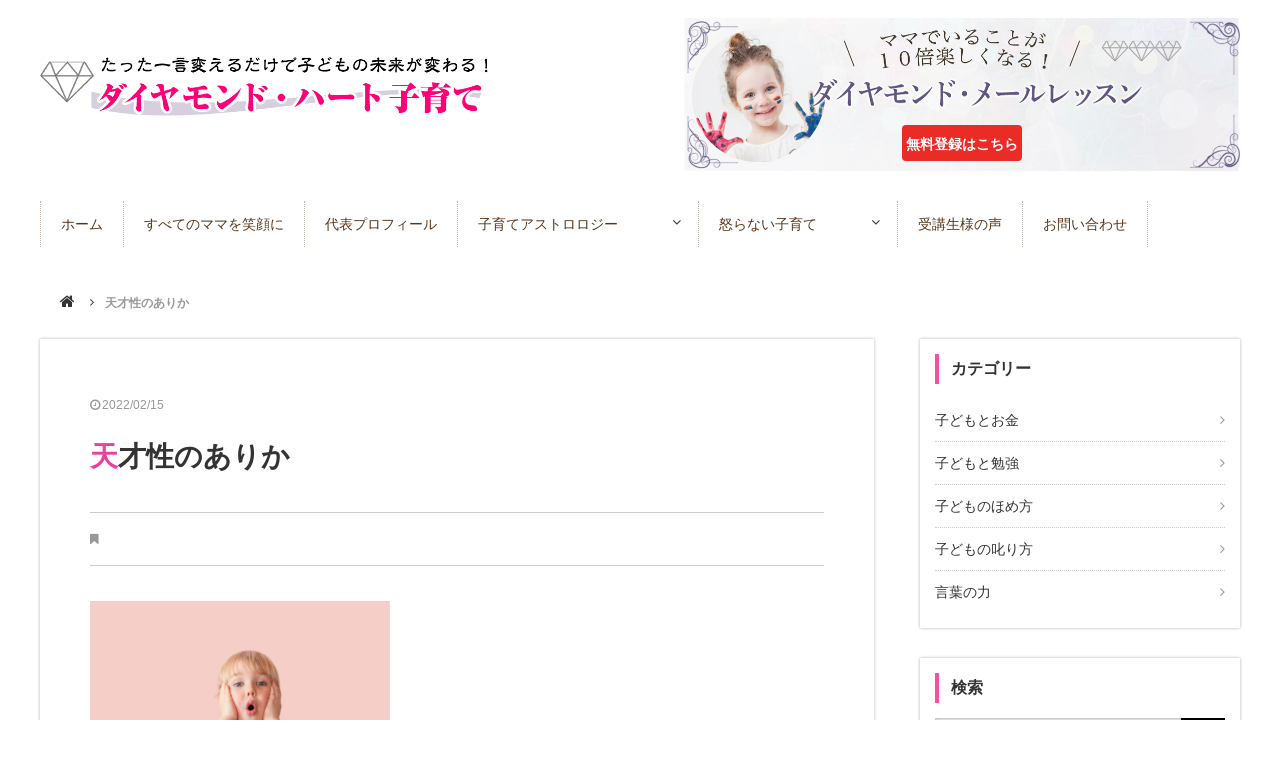

--- FILE ---
content_type: text/html; charset=utf-8
request_url: https://accounts.google.com/o/oauth2/postmessageRelay?parent=https%3A%2F%2Fdiamond-heart.net&jsh=m%3B%2F_%2Fscs%2Fabc-static%2F_%2Fjs%2Fk%3Dgapi.lb.en.W5qDlPExdtA.O%2Fd%3D1%2Frs%3DAHpOoo8JInlRP_yLzwScb00AozrrUS6gJg%2Fm%3D__features__
body_size: 160
content:
<!DOCTYPE html><html><head><title></title><meta http-equiv="content-type" content="text/html; charset=utf-8"><meta http-equiv="X-UA-Compatible" content="IE=edge"><meta name="viewport" content="width=device-width, initial-scale=1, minimum-scale=1, maximum-scale=1, user-scalable=0"><script src='https://ssl.gstatic.com/accounts/o/2580342461-postmessagerelay.js' nonce="qJ8pSVuTCrc4WYRsmVyGbQ"></script></head><body><script type="text/javascript" src="https://apis.google.com/js/rpc:shindig_random.js?onload=init" nonce="qJ8pSVuTCrc4WYRsmVyGbQ"></script></body></html>

--- FILE ---
content_type: text/css
request_url: https://diamond-heart.net/wp-content/themes/kandouco/style.css
body_size: 11395
content:
@charset "UTF-8";
/*
Theme Name:IMPRESSED VOICE Theme
Description:ダイヤモンドハート子育て
Author:FunTre株式会社
Author URI:http://funtre.com/
Version: 2019,06
*/
/****************************************

	reset

*****************************************/
html, body, div, span, object, iframe, h1, h2, h3, h4, h5, h6, p, blockquote, pre, abbr, address, cite, code, del, dfn, em, img, ins, kbd, q, samp, small, strong, sub, sup, var, b, i, dl, dt, dd, ol, ul, li, fieldset, form, label, legend, table, caption, tbody, tfoot, thead, tr, th, td, article, aside, canvas, details, figcaption, figure, footer, header, hgroup, menu, nav, section, summary, time, mark, audio, video {
  margin: 0;
  padding: 0;
  border: 0;
  outline: 0;
  vertical-align: baseline;
  background: transparent; }

img {
  vertical-align: top; }

body {
  line-height: 1; }

article, aside, canvas, details, figcaption, figure, footer, header, hgroup, menu, nav, section, summary {
  display: block; }

ul {
  list-style: none; }

blockquote, q {
  quotes: none; }

blockquote:before, blockquote:after, q:before, q:after {
  content: '';
  content: none; }

a {
  margin: 0;
  padding: 0;
  border: 0;
  font-size: 100%;
  vertical-align: baseline;
  background: transparent;
  -moz-transition: opacity 0.3s linear;
  -webkit-transition: opacity 0.3s linear;
  transition: opacity 0.3s linear; }

ins {
  background-color: #ff9;
  color: #57980f;
  text-decoration: none; }

mark {
  background-color: #ff9;
  color: #57980f;
  font-style: italic;
  font-weight: bold; }

del {
  text-decoration: line-through; }

abbr[title], dfn[title] {
  border-bottom: 1px dotted #57980f;
  cursor: help; }

table {
  border-collapse: collapse;
  border-spacing: 0; }

hr {
  display: block;
  height: 1px;
  border: 0;
  border-top: 1px solid #cccccc;
  margin: 1em 0;
  padding: 0; }

/****************************************

	wordpress

*****************************************/
.aligncenter {
  display: block;
  margin-left: auto;
  margin-right: auto; }

.alignleft {
  float: left;
  margin-right: 25px;
  margin-bottom: 20px; }

.alignright {
  float: right;
  margin-left: 25px;
  margin-bottom: 20px; }

body.wp-autoresize,
.mce-content-body.post-area {
  padding: 10px !important;
  min-width: 100%;
  box-sizing: border-box; }

/****************************************

	clearfix

*****************************************/
.clearfix:before, .clearfix:after {
  display: block;
  visibility: hidden;
  clear: both;
  height: 0 !important;
  content: "";
  font-size: 0; }

.clearfix {
  display: inline-block; }

.clearfix {
  display: block; }

/****************************************

	main Layout

*****************************************/
body {
  color: #333;
  font: 14px/1.6em "游ゴシック", YuGothic, "ヒラギノ角ゴ Pro W3", "Hiragino Kaku Gothic Pro", Verdana, "メイリオ", Meiryo, Osaka, "ＭＳ Ｐゴシック", "MS PGothic", sans-serif;
  background: #fff;
  min-width: 1200px;
  overflow: hidden; }

html {
  overflow-y: scroll; }

#contents {
  width: 1200px;
  margin: 0 auto 50px;
  padding: 0 20px;
  position: relative; }

.home.page #contents {
  width: 100%;
  padding: 0;
  margin-bottom: 0; }

.page-template-page-one-column #contents {
  max-width: 1200px;
  width: 100%;
  padding: 0; }

#main {
  width: 834px;
  float: left; }

.home.page #main {
  width: 100%;
  float: none; }

#main.one-column {
  width: 960px;
  float: none;
  margin: 0 auto; }

#sidebar {
  float: right;
  width: 320px; }

/****************************************

	general&common

*****************************************/
a {
  transition: 0.5s ease-out;
  -o-transition: 0.5s ease-out;
  -moz-transition: 0.5s ease-out;
  -webkit-transition: 0.5s ease-out; }

.clear {
  display: block;
  clear: both; }

.st {
  font-weight: bold; }

.posr {
  position: relative; }

.en {
  font-family: Prata, serif;
  color: #868686; }

.align-c {
  text-align: center; }

.fb-page {
  margin-bottom: 40px; }

/****************************************

	 header

*****************************************/
#header {
  text-align: center;
  background: rgba(255, 255, 255, 0.92);
  position: relative; }

#header a {
  text-decoration: none;
  color: #333; }

#header-inner {
  display: table;
  width: 100%;
  box-sizing: border-box;
  -moz-box-sizing: border-box;
  max-width: 1240px;
  margin: 0 auto 30px;
  padding: 0 20px;
  position: relative; }

#header-logo {
  display: table-cell;
  font-size: 28px;
  font-weight: bold;
  line-height: 1.4em;
  vertical-align: middle;
  text-align: left; }

#header-logo img {
  max-width: 450px; }

#header-bnr img {
  max-width: 100%;
  height: auto; }

#header-bnr {
  display: table-cell;
  text-align: right;
  vertical-align: middle;
  padding: 18px 0; }

#header-bnr a:hover {
  opacity: 0.5; }

/****************************************

	global Navi

*****************************************/
#nav-bg {
  position: relative;
  z-index: 999;
  background: rgba(255, 255, 255, 0.92);
  padding-bottom: 15px;
  transition: 0.5s ease-out;
  -o-transition: 0.5s ease-out;
  -moz-transition: 0.5s ease-out;
  -webkit-transition: 0.5s ease-out; }

#global-navi {
  width: 1200px;
  margin: 0 auto; }

.flexnav li, .flexnav li a {
  background: transparent;
  color: #58361b;
  text-decoration: none; }

.flexnav li {
  width: auto;
  transition: 0.5s ease-out;
  -o-transition: 0.5s ease-out;
  -moz-transition: 0.5s ease-out;
  -webkit-transition: 0.5s ease-out; }

.flexnav li a {
  padding: 17px 20px;
  border-left: 1px dotted #beb5ad; }

.flexnav > li > a {
  padding: 12px 20px; }

.flexnav li:hover,
.flexnav li ul li a:hover {
  background: #ffafc9; }

.flexnav > li:last-child {
  border-right: 1px dotted #beb5ad; }

.flexnav .menu-item-has-children {
  padding-right: 60px; }

.menu-item-has-children .sub-menu {
  display: none; }

.menu-item-has-children .sub-menu li {
  padding-right: 0; }

.flexnav li ul li a {
  background: #ffc4d7;
  border-left: none;
  color: #333; }

.flexnav ul li ul li a {
  background: #ffdae6; }

.flexnav li ul {
  min-width: 200px; }

.flexnav .touch-button .navicon {
  position: relative;
  top: 15px;
  font-size: 14px;
  color: #333; }

.flexnav > li > .touch-button .navicon {
  top: 10px; }

.menu-item-has-children .sub-menu .touch-button .navicon {
  color: #333; }

.flexnav .touch-button {
  height: 56px;
  width: 44px;
  background: none; }

.nav-fix {
  padding-top: 15px;
  width: 100%;
  position: fixed !important;
  top: 0;
  box-shadow: 0 2px 3px rgba(0, 0, 0, 0.2); }

/****************************************

	slider

*****************************************/
#main-visual {
  max-width: 100%;
  margin: 0 auto;
  padding: 95px 0 0;
  text-align: left;
  min-height: 543px;
  background: url(images/slide01.jpg) no-repeat center top;
  background-size: cover; }

#main-visual img {
  max-width: 1200px;
  width: auto !important;
  height: auto;
  display: inline-block; }

#main-visual a {
  display: block; }

.flexslider {
  border: none !important;
  border-radius: 0 !important;
  box-shadow: none !important;
  margin-bottom: 30px !important;
  background: transparent !important; }

.flexslider li {
  overflow: hidden; }

#main-visual .flexslider {
  margin-bottom: 0 !important; }

.flexslider .slides > li {
  background: none !important;
  display: none !important; }

/****************************************

	recommend

*****************************************/
.reccomend h2 {
  text-align: center;
  font-size: 24px;
  margin-bottom: 30px;
  font-weight: normal; }

.reccomend-slider {
  width: 1220px;
  margin: 0 auto; }

.reccomend-slider li {
  float: left;
  /*box-shadow:0 0 2px rgba(0,0,0,1.3)*/
  max-width: 185px;
  -o-transition: 0.5s ease-out;
  -moz-transition: 0.5s ease-out;
  -webkit-transition: 0.5s ease-out; }

.reccomend-slider li {
  margin-left: 18px; }

.reccomend-slider li:first-of-type {
  margin-left: 0; }

.reccomend-slider li a {
  text-decoration: none;
  color: #333; }

.reccomend-slider .slides li:hover {
  opacity: .4; }

.reccomend-slider li img {
  width: 100%;
  height: auto; }

.recom-title {
  padding-top: 10px;
  font-size: 13px; }

.reccomend-slider .flexslider {
  border: none;
  background: transparent;
  box-shadow: none;
  margin-bottom: 40px !important; }

.reccomend-slider .flex-viewport {
  padding: 10px !important; }

.reccomend-slider .flex-direction-nav a {
  top: 44%; }

.reccomend-slider .flexslider:hover .flex-next {
  right: -25px; }

.reccomend-slider .flexslider:hover .flex-prev {
  left: -25px; }

/****************************************

	breadcrumb

*****************************************/
#breadcrumb {
  font-weight: bold;
  overflow: hidden;
  margin-bottom: 20px;
  color: #999;
  font-size: 12px;
  padding-top: 20px; }

#breadcrumb ul {
  width: 1200px;
  margin: 0 auto;
  padding: 5px 20px 0; }

#breadcrumb li {
  float: left;
  padding: 5px 15px;
  position: relative; }

#breadcrumb li:first-child {
  padding-left: 0; }

#breadcrumb li:first-child:after {
  content: none; }

#breadcrumb li:after {
  content: "\f105";
  display: inline-block;
  font-family: FontAwesome;
  font-style: normal;
  font-weight: normal;
  line-height: 1;
  -webkit-font-smoothing: antialiased;
  -moz-osx-font-smoothing: grayscale;
  position: absolute;
  left: 0;
  top: 50%;
  margin-top: -7px;
  color: #333; }

#breadcrumb a {
  color: #333;
  font-weight: normal;
  text-decoration: none; }

#breadcrumb .fa-home {
  color: #333;
  font-size: 16px; }

#breadcrumb a:hover {
  color: #cad5d8; }

/****************************************

	post

*****************************************/
.article-box article, .post-single, .post-page {
  box-shadow: 0 0 3px rgba(0, 0, 0, 0.3); }

.post-single, .post-page {
  margin-bottom: 30px; }

.article-box article {
  width: 402px;
  float: left;
  background-color: #fff; }

.article-box article:nth-child(even) {
  float: right; }

.article-box article {
  margin-top: 30px; }

.article-box article:first-child, .article-box article:nth-child(2) {
  margin-top: 0; }

.post-area {
  background: #fff;
  padding: 50px;
  word-break: normal;
  word-wrap: break-word;
  position: relative;
  font-size: 18px;
  line-height: 1.8em; }

.article-box a {
  text-decoration: none;
  color: #333;
  display: block; }

.post-list {
  word-break: normal;
  word-wrap: break-word;
  padding: 20px; }

.post-list h2 {
  font-size: 20px;
  font-weight: normal;
  line-height: 1.5em;
  min-height: 0;
  margin-bottom: 15px; }

.post-list-ctn {
  height: 116px;
  overflow: hidden;
  margin-bottom: 25px; }

.post-category a {
  text-decoration: none;
  color: #999;
  display: inline; }

.post-category {
  color: #999;
  width: 50%;
  float: right;
  white-space: nowrap;
  overflow: hidden;
  -o-text-overflow: ellipsis;
  text-overflow: ellipsis;
  font-size: 12px;
  text-align: right;
  box-sizing: border-box;
  -moz-box-sizing: border-box; }

.post-category .fa, .post-date .fa {
  margin-right: 2px; }

.post-date {
  color: #999;
  width: 50%;
  box-sizing: border-box;
  -moz-box-sizing: border-box;
  float: left;
  font-size: 12px; }

.excerpt {
  font-size: 13px; }

.post-contents {
  padding-bottom: 50px; }

.post-contents section + section {
  margin-top: 50px; }

.post-box {
  overflow: hidden; }

.post-thumb {
  width: 100%;
  min-height: auto;
  overflow: hidden;
  position: relative; }

.post-thumb:before {
  content: "";
  display: block;
  padding-top: 49%; }

.post-thumb img {
  position: absolute;
  top: 0;
  left: 0;
  right: 0;
  bottom: 0;
  margin: auto;
  width: 100% !important;
  height: auto;
  -webkit-transform: scale(1);
  transform: scale(1);
  -webkit-transition: .3s ease-in-out;
  transition: .3s ease-in-out; }

.post-thumb:hover img {
  -webkit-transform: scale(1.3);
  transform: scale(1.3); }

.post-thumb a {
  position: absolute;
  top: 0;
  left: 0;
  width: 100%;
  height: 100%; }

.post-area h1 {
  font-size: 28px;
  line-height: 1.5em;
  min-height: 0;
  margin-bottom: 1.2em; }

.post-page h1 {
  padding-bottom: 0px;
  margin-bottom: 1em; }

.post-area h1:first-letter {
  color: #e9419d; }

#page-title {
  box-shadow: 0 0 2px rgba(0, 0, 0, 0.3);
  padding: 30px;
  color: #333;
  font-size: 24px;
  line-height: 1.4em;
  font-weight: normal;
  background-color: #fff;
  margin-bottom: 30px; }

.post-area h2 {
  clear: both;
  font-size: 24px;
  margin-bottom: 1.4em;
  line-height: 1.4em;
  background: #ffe7f4;
  padding: 15px; }

.post-area h3 {
  font-size: 22px;
  line-height: 1.4em;
  margin-bottom: 1.2em;
  padding-bottom: 8px;
  border-bottom: 2px solid #e9419c; }

.post-area h4 {
  font-size: 20px;
  line-height: 1.4em;
  margin-bottom: 1.2em;
  color: #e9419c; }

.post-area h5 {
  font-size: 18px;
  line-height: 1.4em;
  margin-bottom: 1.2em; }

.icatch {
  text-align: center;
  margin-bottom: 30px; }

.post-area .post-date {
  margin-bottom: 15px;
  float: none;
  width: 100%; }

.post-area .post-category {
  padding: 10px 0;
  margin-bottom: 35px;
  float: none;
  width: 100%;
  text-align: left;
  border-top: 1px solid #ccc;
  border-bottom: 1px solid #ccc; }

.post-404 {
  padding-bottom: 10px; }

.post-area img {
  max-width: 100%;
  height: auto; }

.home-btn {
  padding: 15px;
  background-color: #ebebeb;
  -webkit-box-shadow: inset 0 0 3px rgba(255, 255, 255, 0.8);
  -moz-box-shadow: inset 0 0 3px rgba(255, 255, 255, 0.8);
  box-shadow: inset 0 0 3px rgba(255, 255, 255, 0.8);
  border: solid 1px #b3b3b3;
  background-image: -webkit-linear-gradient(bottom, #ebebeb, #f5f5f5);
  background-image: -moz-linear-gradient(bottom, #ebebeb, #f5f5f5);
  background-image: -o-linear-gradient(bottom, #ebebeb, #f5f5f5);
  background-image: linear-gradient(to top, #ebebeb, #f5f5f5);
  display: block;
  text-align: center;
  margin: 1em auto 0;
  width: 50%;
  box-sizing: border-box;
  -moz-box-sizing: border-box;
  text-decoration: none; }

.youtube-container {
  width: 640px;
  margin: 0 auto; }

.video-container {
  position: relative;
  padding-bottom: 56.25%;
  padding-top: 30px;
  height: 0; }

.video-container iframe, .video-container object, .video-container embed {
  position: absolute;
  top: 0;
  left: 0;
  width: 100%;
  height: 100%; }

.acf-map {
  width: 100%;
  height: 400px;
  border: #ccc solid 1px;
  margin: 20px 0; }

/* fixes potential theme css conflict */
.acf-map img {
  max-width: inherit !important; }

.toparticle article {
  margin-top: 30px; }

/****************************************

	top

*****************************************/
.idx section {
  padding: 120px 0;
  font-size: 18px;
  line-height: 1.8em;
  background: #fff; }

.idx section .inner {
  width: 1200px;
  margin: 0 auto;
  padding: 0 20px; }

.idx section p + p {
  margin-top: 1.5em; }

.idx section h2 {
  font-size: 43px;
  margin-bottom: 50px;
  font-weight: normal;
  font-feature-settings: "palt";
  line-height: 1.4em;
  text-align: center;
  font-family: "Sawarabi Mincho";
  color: #58361b; }

.idx section h2 .sub {
  font-size: 25px;
  display: block;
  line-height: 1.2em; }

.idx section h2 .en {
  font-family: 'Prata', serif;
  display: block;
  font-size: 14px;
  margin-top: -20px; }

.idx section h3 {
  font-kerning: auto;
  -webkit-font-smoothing: antialiased;
  font-family: "ヒラギノ明朝 Pro W3","Hiragino Mincho Pro","ＭＳ Ｐ明朝","MS PMincho",serif; }

#c01 {
  background: url(images/c01-bg.png) no-repeat center top;
  color: #47392c;
  text-align: center;
  background-size: cover; }

#c01 h2 {
  color: #47392c; }

#c01 .c01-box {
  border: 3px solid #ffa5ca;
  padding: 30px;
  text-align: left;
  margin-top: 70px; }

.col3 {
  overflow: hidden; }

.col3 li {
  width: 30%;
  float: left;
  text-align: center; }

.col3 li a {
  color: #333333;
  text-decoration: none; }

.col3 li a:hover {
  opacity: 0.5; }

.col3 li img {
  max-width: 80%;
  height: auto; }

.col3 li + li {
  margin-left: 5%; }

.col3 h3 {
  font-size: 20px;
  margin-top: 25px; }

.col3 h3 .en {
  font-size: 15px;
  display: block;
  font-weight: 400; }

.midstream {
  height: 478px; }

.midstream.pt01 {
  background: url(images/midstream_bg01.jpg) no-repeat center top;
  background-size: cover; }

.midstream.pt02 {
  background: url(images/midstream_bg02.jpg) no-repeat center top;
  background-size: cover; }

#c03 {
  background: url(images/c03_bg.jpg) no-repeat center top;
  background-size: cover;
  text-align: center; }

#c04 {
  background: url(images/c04_bg.jpg) no-repeat center top;
  background-size: cover;
  text-align: center; }

.top-sec-img {
  position: relative; }

.top-sec-img img {
  box-shadow: 0px 0px 51px 0px rgba(9, 2, 4, 0.3);
  max-width: 642px; }

.top-sec-img a:hover {
  opacity: 0.5; }

#c03 h2,
#c04 h2 {
  margin-bottom: 60px;
  text-shadow: 0px 0px 10px #fff; }

/*#c04,
#c05 {
  display: none !important; }*/

#top-ftr {
  background: #fafaf5;
  padding: 80px 20px; }

#top-ftr .article-mailkouza {
  margin-bottom: 0; }

@media screen and (max-width: 800px) {
  #main .font-min span {
    font-size: 28px !important; } }
@media screen and (max-width: 425px) {
  #main .font-min span {
    font-size: 25px !important; } }
@media screen and (max-width: 320px) {
  #main .font-min span {
    font-size: 20px !important; } }

/*****************************************

	カスタムページ

*****************************************/
.page-ttl {
  margin-bottom: 30px !important; }

.ctmp-list-thumb {
  width: 300px;
  float: left;
  margin-right: 30px; }

.ctmp-list + .ctmp-list {
  margin-top: 40px; }

.ctmp-list-txt {
  overflow: hidden; }

.ctmp-list-btn a {
  display: inline-block;
  background-image: -moz-linear-gradient(-22deg, #d256b3 0%, #ff5191 100%);
  background-image: -webkit-linear-gradient(-22deg, #d256b3 0%, #ff5191 100%);
  background-image: -ms-linear-gradient(-22deg, #d256b3 0%, #ff5191 100%);
  color: #fff;
  text-decoration: none;
  padding: 5px 70px;
  border-radius: 4px;
  font-size: 14px;
  margin-top: 30px; }

.ctmp-list-btn a:hover {
  opacity: 0.5; }

.ctmp-list-btn i {
  margin-right: 10px; }

.intro-ttl-area {
  display: table;
  width: 100%;
  background: #f6f6f6;
  margin-bottom: 40px; }

.intro-thumb,
.intro-ttl-area h1 {
  display: table-cell; }

.intro-thum {
  width: 300px; }

.intro-ttl-area h1 {
  font-size: 34px;
  vertical-align: middle;
  text-align: center;
  line-height: 1em; }

.intro-ttl-area h1 .en {
  display: block;
  font-size: 14px;
  font-weight: normal;
  color: #333; }

.intro-ttl-area h1:first-letter,
.intro-ttl-area h1 .en:first-letter {
  color: #e9419d; }

.intro-thumb {
  width: 300px; }

.intro-btns {
  overflow: hidden;
  margin-top: 20px; }

.intro-btns li {
  width: 32%;
  float: left;
  text-align: center;
  margin-top: 15px; }

.intro-btns li + li {
  margin-left: 2%; }

.intro-btns li:nth-of-type(4n) {
  margin-left: 0; }

.intro-btns a {
  display: block;
  color: #fff;
  text-decoration: none;
  padding: 10px;
  border-radius: 4px; }

.intro-btns a:hover {
  opacity: 0.5; }

.intro-btns i {
  margin-right: 10px; }

.fb a {
  background: #4267b2; }

.blg a {
  background: #f99b21; }

.exp a {
  background: #80b316; }

.afn a {
  background: #e9419d;
  font-size: 14px;
  letter-spacing: -1px; }

.kouza.post-area h2 {
  background: none;
  font-size: 26px;
  padding: 0;
  margin-bottom: 15px; }

.kouza.post-area h2:first-letter {
  color: #e9419d; }

.kouza .ctmp-list {
  margin-top: 30px;
  padding-top: 30px;
  border-top: 1px solid #ccc; }

.kouza .ctmp-list:first-of-type {
  margin-top: 0;
  padding-top: 0;
  border-top: none; }

.ctmp-list-date {
  margin-bottom: 5px; }

.ctm-list-name {
  border-bottom: 1px dotted #ccc;
  margin-bottom: 15px;
  padding-bottom: 15px; }

.acf-map {
  width: 100%;
  height: 400px;
  margin: 20px 0 25px; }

.acf-map img {
  max-width: inherit !important; }

.cource-list + .cource-list {
  margin-top: 15px;
  padding-top: 15px;
  border-top: 1px dotted #ccc; }

.ctm-3col,
.ctm-4col {
  overflow: hidden; }

.ctm-3col + .ctm-3col,
.ctm-4col + .ctm-4col {
  margin-top: 50px; }

.ctm-3col a,
.ctm-4col a {
  text-decoration: none;
  color: #333333; }

.ctm-3col a:hover,
.ctm-4col a:hover {
  opacity: 0.5; }

.ctm-3col-list {
  width: -webkit-calc((230/734)*100%);
  width: calc((230/734)*100%);
  float: left;
  margin-right: -webkit-calc((22/734)*100%);
  margin-right: calc((22/734)*100%);
  margin-top: 30px;
  text-align: center; }

.ctm-4col-list {
  width: -webkit-calc((230/734)*100%);
  width: calc((167/734)*100%);
  float: left;
  margin-right: -webkit-calc((22/734)*100%);
  margin-right: calc((22/734)*100%);
  margin-top: 30px;
  text-align: center; }

.ctm-3col-list:nth-of-type(3n),
.ctm-4col-list:nth-of-type(4n) {
  margin-right: 0; }

.ctm-3col-list:nth-of-type(1),
.ctm-3col-list:nth-of-type(2),
.ctm-3col-list:nth-of-type(3),
.ctm-4col-list:nth-of-type(1),
.ctm-4col-list:nth-of-type(2),
.ctm-4col-list:nth-of-type(3),
.ctm-4col-list:nth-of-type(4) {
  margin-top: 0; }

.movie-thumb,
.prof-thumb {
  margin-bottom: 10px; }

.movie-thumb img,
.prof-thumb img {
  max-width: 100%;
  height: auto; }

.ctm-name {
  background: #e9419d;
  display: inline;
  padding: 1px 8px 5px;
  line-height: 1em; }

.ctm-name a {
  color: #fff;
  font-size: 13px;
  text-decoration: none; }

.ctm-3col-list h3,
.ctm-4col-list h3 {
  border: none;
  padding: 0;
  font-size: 20px;
  margin-top: 5px;
  margin-bottom: 0; }

/****************************************

	mail-temp & lp-temp

*****************************************/
.sec + .sec {
  margin-top: 60px; }

.ttl-img {
  margin-bottom: 30px; }

.temp-img {
  text-align: center;
  margin-bottom: 20px; }

.sub-box {
  margin-top: 50px;
  overflow: hidden; }

.lp .c03 .temp-img {
  float: right;
  margin-left: 20px;
  margin-bottom: 20px; }

.lp .c06 li {
  color: #FF0000;
  font-size: 22px;
  line-height: 1.4em; }

.lp .c06 li + li {
  margin-top: 10px; }

.lp .c06 .fullhouse {
  color: #333;
  text-decoration: line-through;
  font-size: 18px; }

.lp .c06 .caution {
  font-size: 18px; }

.lp .c06 li span {
  margin-right: 10px; }

.lp .c06 li .time-start {
  margin-right: 0; }

.ls-item {
  margin: 30px 0;
  font-weight: bold; }

.ls-item li + li {
  margin-top: 10px;
  padding-top: 10px;
  border-top: 1px dotted #ccc; }

.sec .entry_under {
  margin-top: 30px; }

/****************************************

	prev&next

*****************************************/
.prevnext {
  background: #fff;
  overflow: hidden;
  border-bottom: 1px solid #ccc;
  margin: 0;
  position: relative;
  font-size: 13px; }

.prevnext:after {
  content: "";
  position: absolute;
  top: 0;
  bottom: 0;
  left: 50%;
  border-right: 1px solid #ccc; }

.prevnext a {
  display: block;
  text-decoration: none;
  padding: 30px;
  color: #333;
  -moz-transition: background-color 0.3s linear;
  -webkit-transition: background-color 0.3s linear;
  transition: background-color 0.3s linear; }

.previous a {
  padding-left: 0; }

.next a {
  padding-right: 0; }

.prevnext a:hover {
  background: #f8f8f8; }

.prevnext .fa {
  color: #000; }

.previous .fa {
  padding-left: 1px; }

.next .fa {
  padding-right: 1px; }

.previous,
.prev-none,
.next,
.next-none {
  width: 50%;
  float: left; }

.prev-none a,
.next-none a {
  min-height: 142px;
  line-height: 142px;
  text-align: center; }

.toprev,
.tonext {
  margin-bottom: 10px;
  position: relative; }

.toprev:before {
  content: "";
  position: absolute;
  border-top: 1px dotted #333;
  top: 50%;
  left: 100px;
  right: 0; }

.tonext:before {
  content: "";
  position: absolute;
  border-top: 1px dotted #333;
  top: 50%;
  right: 100px;
  left: 0; }

.tonext {
  text-align: right; }

.prevnext-box {
  display: table;
  width: 100%; }

.prevnext-thumb,
.prevnext-title {
  display: table-cell;
  vertical-align: top;
  text-align: left;
  overflow: hidden; }

.prevnext-thumb {
  width: 150px; }

.prevnext-thumb img {
  width: 100%;
  height: auto; }

.prevnext-title {
  padding-left: 10px;
  line-height: 1.6em; }

/****************************************

	relation

*****************************************/
.relation-box {
  margin-bottom: -50px;
  background: #fff;
  overflow: hidden; }

.relation-box h2 {
  color: #333;
  font-size: 24px;
  margin-top: 40px;
  margin-bottom: 15px;
  padding: 0;
  background: none; }

.thumb-area {
  overflow: hidden;
  position: relative;
  line-height: 1.2em; }

.thumb-area:after {
  content: "";
  position: absolute;
  top: 0;
  bottom: 0;
  left: 50%;
  border-right: 1px solid #ccc; }

.thumb-box {
  display: table;
  width: 50%;
  box-sizing: border-box;
  -moz-box-sizing: border-box;
  float: left;
  border-top: 1px solid #ccc;
  font-size: 13px; }

.thumb-box a {
  display: block;
  padding: 30px;
  text-decoration: none;
  color: #333;
  -moz-transition: background-color 0.3s linear;
  -webkit-transition: background-color 0.3s linear;
  transition: background-color 0.3s linear; }

.thumb-box a:hover {
  background: #f8f8f8; }

.thumb-box:nth-child(odd) a {
  padding-left: 0; }

.thumb-box:nth-child(even) a {
  padding-right: 0; }

.thumb-ph, .thumb-title {
  display: table-cell;
  vertical-align: top;
  text-align: left;
  overflow: hidden; }

.thumb-ph {
  width: 150px; }

.thumb-ph-in {
  width: 150px;
  height: 100px;
  overflow: hidden; }

.thumb-ph img {
  width: 100%;
  height: auto; }

.thumb-title {
  padding-left: 10px; }

/****************************************

	social

*****************************************/
#social {
  text-align: center;
  background: #eee;
  padding: 20px 0;
  margin: 0 -50px; }

#social li {
  margin: 0 5px 0 0;
  padding: 0;
  display: inline-block;
  vertical-align: top; }

/****************************************

	検索

*****************************************/
#searchform {
  position: relative; }

#s {
  width: 246px;
  height: 44px;
  line-height: 20px;
  padding: 10px;
  vertical-align: bottom;
  border: 1px solid #ccc;
  box-shadow: inset 1px 4px 9px -6px rgba(0, 0, 0, 0.5);
  outline: none;
  box-sizing: border-box;
  -moz-box-sizing: border-box;
  color: #999;
  background: #fff;
  -webkit-appearance: none;
  border-radius: 0;
  color: #999; }

#s:focus {
  color: #333; }

#searchsubmit {
  position: absolute;
  width: 44px;
  height: 44px;
  text-indent: -9999px;
  overflow: hidden;
  vertical-align: bottom;
  border: none;
  color: #fff;
  cursor: pointer;
  -moz-transition: 0.3s linear;
  -webkit-transition: 0.3s linear;
  transition: 0.3s linear;
  z-index: 3;
  background: rgba(255, 255, 255, 0); }

#searchsubmit:hover {
  background: rgba(255, 255, 255, 0.5); }

#searchform .fa-search {
  display: block;
  width: 44px;
  height: 44px;
  position: absolute;
  color: #fff;
  background: #000;
  font-size: 18px;
  text-align: center;
  top: 0;
  right: 0;
  z-index: 2;
  line-height: 44px; }

/****************************************

	sidebar-widget

*****************************************/
#sidebar .widget {
  background: #fff;
  padding: 15px;
  box-shadow: 0 0 3px rgba(0, 0, 0, 0.3);
  margin-bottom: 30px;
  word-break: normal;
  word-wrap: break-word; }

#sidebar .widgettitle {
  margin-bottom: 15px;
  text-align: left;
  color: #333;
  font-size: 16px;
  border-left: 4px solid #f75297;
  padding: .25em 0 .25em .75em; }

#sidebar .widget img {
  max-width: 100%;
  height: auto;
  text-align: center; }

#sidebar .widget_sp_image {
  border: none;
  box-shadow: none;
  padding: 0; }

#sidebar .widget_sp_image .widgettitle {
  margin: 0 0 15px; }

#sidebar .widget_sp_image {
  text-align: center; }

#sidebar li {
  position: relative; }

#sidebar li a:after {
  content: "\f105";
  position: absolute;
  top: 50%;
  right: 0;
  margin-top: -7px;
  display: inline-block;
  font-family: FontAwesome;
  font-style: normal;
  font-weight: normal;
  line-height: 1;
  -webkit-font-smoothing: antialiased;
  -moz-osx-font-smoothing: grayscale;
  color: #999; }

#sidebar li + li {
  border-top: 1px dotted #ccc; }

#sidebar li ul > li:first-child {
  border-top: 1px dotted #ccc; }

#sidebar li a {
  position: relative;
  padding: 10px 20px 10px 0;
  display: block;
  text-decoration: none;
  color: #333; }

#sidebar li a:hover {
  opacity: 0.5; }

#sidebar .widget_categories .children li {
  padding-left: 0.8em; }

#sidebar .widget_categories .children li a:before {
  content: "\2517";
  color: #999;
  font-size: 90%;
  margin-right: 5px; }

#sidebar .widget_newpostcatch a {
  padding: 0; }

#sidebar .widget_newpostcatch a:after {
  content: none; }

#sidebar .widget_newpostcatch li {
  padding: 10px 20px 10px 0; }

/* 最近の投稿 */
.recently-box li {
  overflow: hidden; }

.recently-box a {
  display: block;
  overflow: hidden; }

.recently-title {
  overflow: hidden; }

.recently-ph {
  width: 100px;
  margin-right: 10px;
  float: left; }

.recently-ph img {
  width: 100%;
  height: auto; }

/****************************************

	mail

*****************************************/
/*common*/
button,
input[type="text"],
input[type="email"],
input[type="url"],
select,
textarea {
  border: 1px solid #ccc;
  padding: 15px;
  -webkit-appearance: none;
  -moz-appearance: none; }

textarea {
  width: 90%; }

select {
  font-size: 18px; }

input[type="text"],
input[type="email"],
input[type="url"] {
  width: 60%; }

button,
input[type="submit"],
input[type="button"],
input[type="reset"] {
  cursor: pointer;
  -webkit-appearance: none;
  -moz-appearance: none; }

input[type="submit"]:hover {
  background: #d06646; }

.ctm-btn {
  width: 60%;
  margin: 30px auto;
  display: block;
  text-align: center; }

.ctm-btn a,
.wpcf7-submit {
  padding: 20px;
  display: block;
  border-radius: 4px;
  text-decoration: none;
  font-size: 20px; }

.wpcf7 input {
  margin-bottom: 20px; }

.wpcf7-submit {
  background: #c90000;
  color: #fff;
  width: 30%;
  margin: 30px auto;
  border: none; }

.ctm-btn a:hover {
  opacity: 0.5; }

.touroku-form input {
  vertical-align: middle;
  background-color: transparent;
  border: none;
  border-radius: 2px;
  box-shadow: inset 1px 4px 9px -6px rgba(0, 0, 0, 0.5);
  background: #fff; }

.touroku-form .AGENTMAIL__submit {
  -webkit-appearance: none;
  -moz-appearance: none;
  background-color: #fd7a2a;
  background-image: -webkit-linear-gradient(bottom, #ff5400, #ff9961);
  background-image: -moz-linear-gradient(bottom, #ff5400, #ff9961);
  background-image: -o-linear-gradient(bottom, #ff5400, #ff9961);
  background-image: linear-gradient(to top, #ff5400, #ff9961);
  font-weight: bold;
  cursor: pointer;
  color: #fff;
  border-radius: 4px;
  box-shadow: none;
  padding: 0; }

.mail-title a {
  color: #333;
  text-decoration: none;
  background-size: 100%; }

/*article-mailkouza*/
.idx_mail .article-mailkouza {
  display: none; }

.article-mailkouza {
  max-width: 734px;
  box-sizing: border-box;
  -moz-box-sizing: border-box;
  background: #ccc;
  margin: 0 auto 30px;
  text-align: center;
  background: url(images/mail_bg.jpg) no-repeat top right;
  background-size: 100%;
  /*background:#f8f7c0;*/ }

.article-mailkouza .mail-title img {
  width: 100%;
  height: auto; }

.article-mailkouza input {
  height: 20px; }

.article-mailkouza .touroku-form {
  width: 90%;
  padding: 20px 0;
  margin: 0 auto; }

.article-mailkouza .inputmail {
  width: 72%;
  padding: 5px;
  margin-top: 3px; }

.article-mailkouza .inputname {
  width: 35%;
  padding: 5px; }

.article-mailkouza .AGENTMAIL__submit {
  width: 20%;
  height: 30px; }

/*side-mailkouza*/
.side-mailkouza {
  background: url(images/mail_m_bg.jpg) no-repeat left top;
  width: 290px;
  height: 357px;
  margin: 0 auto; }

.side-mailkouza a {
  display: block;
  width: 100%;
  height: 187px;
  text-indent: 100%;
  white-space: nowrap;
  overflow: hidden; }

.side-mailkouza .mail-title {
  text-align: center; }

.side-mailkouza .touroku-form {
  padding: 0 20px 25px; }

.side-mailkouza .touroku-form input {
  height: 40px; }

.side-mailkouza .inputmail, .side-mailkouza .inputname {
  width: 100%;
  padding: 5px;
  box-sizing: border-box;
  -moz-box-sizing: border-box;
  margin-bottom: 15px; }

.side-mailkouza .AGENTMAIL__submit {
  width: 100%;
  height: 40px;
  font-size: 14px; }

/****************************************

	カレンダー

*****************************************/
#wp-calendar {
  border-collapse: collapse;
  border-top-width: 1px;
  border-right-width: 1px;
  border-top-style: solid;
  border-right-style: solid;
  border-top-color: #ccc;
  border-right-color: #ccc;
  width: 100%; }

#wp-calendar thead tr th {
  border-bottom-width: 1px;
  border-left-width: 1px;
  border-bottom-style: solid;
  border-left-style: solid;
  border-bottom-color: #ccc;
  border-left-color: #ccc; }

#wp-calendar td {
  text-align: center;
  padding: 5px;
  border-bottom-width: 1px;
  border-left-width: 1px;
  border-bottom-style: solid;
  border-left-style: solid;
  border-bottom-color: #ccc;
  border-left-color: #ccc; }

#wp-calendar caption {
  font-weight: bold;
  text-align: left; }

#wp-calendar tbody tr #today {
  background-color: #CCC; }

#wp-calendar a {
  color: #eb5836; }

/****************************************

	 pagenation

*****************************************/
.pagination {
  font-size: 14px;
  line-height: 40px;
  margin: 30px 0 0; }

.pagination span, .pagination a {
  display: block;
  float: left;
  width: 40px;
  height: 40px;
  text-align: center;
  text-decoration: none;
  color: #333;
  box-shadow: 0 0 3px rgba(0, 0, 0, 0.3);
  background: #fff; }

.pagination a:hover {
  color: #fff;
  background: #000; }

.pagination .current {
  background: #000;
  width: 40px;
  height: 40px;
  text-align: center;
  color: #fff; }

.page-btn + .page-btn {
  margin-left: 6px; }

/****************************************

	 footer

*****************************************/
#footer {
  clear: both;
  overflow: hidden;
  background: #fff;
  position: relative; }

#copy {
  font-size: 14px;
  line-height: 1.2em;
  text-align: center;
  padding: 20px;
  color: #58361b; }

#footer-navi {
  position: relative;
  border-top: 1px solid #f2e9e2;
  border-bottom: 1px solid #f2e9e2; }

#footer-navi ul {
  width: 1200px;
  margin: 0 auto;
  overflow: hidden;
  padding: 20px 0; }

#footer-navi li {
  float: left;
  position: relative;
  margin-left: 10px; }

#footer-navi a {
  display: block;
  text-decoration: none;
  color: #58361b;
  padding-left: 18px; }

#footer-navi a:hover {
  opacity: 0.5; }

#pup {
  display: block;
  width: 44px;
  height: 44px;
  text-decoration: none;
  position: fixed;
  right: 10px;
  bottom: 6px;
  color: #fff;
  font-size: 30px;
  text-align: center;
  line-height: 40px;
  background: #f55298;
  z-index: 999;
  border-radius: 2px;
  cursor: pointer; }

/****************************************

	プラグインカレンダー

*****************************************/
.mc-main .my-calendar-header, .mc-main .mc_bottomnav,
.mc-main .mc-datem,
.event-title {
  background: #ffe7f4 !important; }
/*
.mc-main th,
#c05 .mc-main table .current-day .mc-date,
.mc-main caption,
.mc-main .has-events .mc-date {
  background: #ea429d !important; }
*/
.mc-main caption {
  caption-side: top !important;
  text-align: center !important;
  color: #fff !important;
}

.my-calendar-month {
  background: #ea429d !important;
  text-align: center !important;
  font-family: "游ゴシック", YuGothic, "ヒラギノ角ゴ Pro W3", "Hiragino Kaku Gothic Pro", Verdana, "メイリオ", Meiryo, Osaka, "ＭＳ Ｐゴシック", "MS PGothic", sans-serif !important; }

.header-mailkouza {
  position: relative;
  margin-top: 18px;
  width: 557px;
  float: right;
  background: url(images/header_mail.jpg) no-repeat center top;
  background-size: 100% 100%; }
  .header-mailkouza a {
    text-decoration: none;
    color: #471804;
    display: block;
    width: 100%;
    height: 97px;
    white-space: nowrap;
    overflow: hidden; }
  .header-mailkouza input {
    padding: 8px 10px;
    border: 1px solid #ccc; }
  .header-mailkouza .touroku-form {
    margin-left: 0px; }
  .header-mailkouza .inputname {
    width: 170px; }
  .header-mailkouza .inputmail {
    width: 65%;
    margin-top: 3px; }
  .header-mailkouza .submit-btn {
    margin-left: 5px;
    padding: 8px 0 !important;
    width: 120px !important;
    border: none;
    -webkit-appearance: none;
    -moz-appearance: none;
    background: #e92c25;
    font-weight: bold;
    cursor: pointer;
    color: #fff;
    border-radius: 4px;
    box-shadow: none;
    padding: 0;
    margin: 10px auto !important;
    height: 20px !important; }

.submit-btn {
  margin-left: 5px;
  width: 90px;
  border: none;
  -webkit-appearance: none;
  -moz-appearance: none;
  background: #e92c25 !important;
  font-weight: bold !important;
  cursor: pointer;
  color: #fff !important;
  border-radius: 4px;
  box-shadow: none !important;
  padding: 0 !important;
  height: 30px !important;
  margin: 10px auto 0 !important; }

/****************************************

	タブレット

*****************************************/
@media screen and (max-width: 800px) {
  /****************************************
  
  	 main Layout(max800)
  
  *****************************************/
  body {
    min-width: 100%; }

  #contents {
    width: 100%;
    padding: 0 10px;
    box-sizing: border-box;
    -moz-box-sizing: border-box;
    margin-bottom: 30px; }

  .home.page #contents {
    margin-bottom: 0; }

  .page-template-page-one-column #contents {
    max-width: auto;
    padding: 0 10px; }

  #main {
    width: 100%;
    float: none;
    margin-bottom: 30px; }

  .home.page #main {
    margin-bottom: 0; }

  #main.one-column {
    width: 100%; }

  #sidebar {
    width: 100%;
    float: none; }

  /****************************************
  
  	 header(max800)
  
  *****************************************/
  #header {
    padding: 0;
    height: auto; }

  #header-inner {
    padding: 0;
    width: 100%;
    box-sizing: border-box;
    -moz-box-sizing: border-box;
    display: block; }

  #header-logo {
    display: block;
    width: 70%;
    margin: 0 auto;
    float: none;
    text-align: center;
    padding: 20px 20px 0;
    text-align: center; }

  #header-logo img {
    width: 100%; }

  #header-bnr {
    display: block;
    text-align: center;
    padding: 20px 20px 30px; }

  /****************************************
  
  	 global Navi(max800)
  
  *****************************************/
  #global-navi {
    width: 100%; }

  #nav-bg {
    margin-bottom: 0;
    padding: 0;
    box-shadow: none;
    border-top: 1px solid #ccc;
    border-bottom: 1px solid #ccc; }

  .flexnav li a {
    border-left: none; }

  .flexnav > li > a {
    padding: 17px 20px; }

  .flexnav li a {
    background: #fff;
    border-top: 1px solid rgba(0, 0, 0, 0.15);
    border-bottom: none; }

  .flexnav li ul li a {
    background: #fff; }

  .flexnav li ul li ul li a {
    background: #fff; }

  .flexnav li ul {
    min-width: 0; }

  .menu-button {
    background: transparent;
    text-align: center;
    color: #333;
    font-weight: bold;
    padding: 17px;
    border-bottom: none; }

  .menu-button .touch-button {
    height: 56px; }

  .flexnav .touch-button {
    height: 57px; }

  .flexnav .touch-button .navicon {
    color: #333; }

  .menu-button .touch-button .navicon {
    color: #333;
    top: 1em; }

  .flexnav > li > .touch-button .navicon {
    top: 15px; }

  .flexnav .menu-item-has-children {
    padding-right: 0; }

  /****************************************
  
  	slider(max800)
  
  *****************************************/
  #main-visual {
    padding: 0;
    min-height: initial; }

  #main-visual + .idx_mail {
    margin-top: 30px; }

  .flexslider {
    margin-bottom: 30px !important; }

  #main-visual {
    padding: 20% 0; }

  #main-visual .slides img {
    width: 60% !important; }

  /****************************************
  
  	recommend(max800)
  
  *****************************************/
  .reccomend {
    width: 100%; }

  .reccomend h2 {
    margin-bottom: 0; }

  .reccomend-slider {
    width: 100% !important;
    box-sizing: border-box !important;
    padding: 10px 10px 0; }

  .reccomend-slider .flexslider {
    margin-top: 10px;
    margin-bottom: 10px; }

  .reccomend-slider .flexslider:hover .flex-next {
    right: 0px; }

  .reccomend-slider .flexslider:hover .flex-prev {
    left: 0px; }

  /****************************************
  
  	breadcrumb(max800)
  
  *****************************************/
  #breadcrumb {
    margin-top: 0; }

  #breadcrumb ul {
    width: 100%;
    box-sizing: border-box;
    -moz-box-sizing: border-box;
    overflow: hidden; }

  /****************************************
  
  	post(max800)
  
  *****************************************/
  .article-box article {
    width: 49%; }

  .post-area {
    padding: 30px; }

  .intro-btns {
    margin-top: 30px; }

  .intro-btns li {
    width: 100%;
    float: none;
    text-align: center; }

  .intro-btns li + li {
    margin-left: 0;
    margin-top: 15px; }

  .intro-btns a:hover {
    opacity: 1; }

  /****************************************
  
  	top(max800)
  
  *****************************************/
  .idx section {
    padding: 100px 0; }

  .idx section .inner {
    width: 100%;
    box-sizing: border-box;
    -moz-box-sizing: border-box;
    padding: 0 20px; }

  .idx section p + p {
    margin-top: 1.5em; }

  .idx section h2 {
    font-size: 35px; }

  .top-sec-img img {
    max-width: 100%;
    height: auto; }

  .midstream {
    height: 300px; }

  /****************************************
  
  	カスタムページ(max800)
  
  *****************************************/
  .ctmp-list-thumb {
    width: 30%;
    margin-right: 5%; }

  /****************************************
  
  	relation(max800)
  
  *****************************************/
  .relation-box {
    margin-bottom: -30px; }

  /****************************************
  
  	social(max800)
  
  *****************************************/
  #social {
    margin: 0 -30px; }

  /****************************************
  
  	検索(max800)
  
  *****************************************/
  #s {
    width: 82%;
    height: 44px;
    line-height: 20px; }

  #s:focus {
    color: #333; }

  #searchsubmit {
    width: 18%;
    height: 44px;
    border-radius: 0; }

  #searchform .fa-search {
    width: 18%;
    height: 44px; }

  /****************************************
  
  	sidebar-widget(max800)
  
  *****************************************/
  #sidebar .widget {
    padding: 30px; }

  #sidebar .widget_sp_image {
    padding: 0 30px; }

  #sidebar .widgettitle {
    margin: 0 0 30px; }

  #sidebar li a {
    padding: 15px 20px 15px 10px; }

  .widget > ul {
    margin: -15px 0; }

  #sidebar img {
    max-width: 100%;
    height: auto;
    text-align: center; }

  /****************************************
  
  	mail(max800)
  
  *****************************************/
  .header-mail-btn {
    display: block;
    text-align: center;
    border-radius: 4px;
    background: #c90000;
    color: #fff;
    line-height: 44px;
    font-size: 16px;
    position: relative;
    width: 100%;
    cursor: pointer; }

  .header-mailkouza {
    display: none; }

  .header-mailkouza {
    width: 290px;
    padding: 0;
    margin: 20px auto 0;
    box-sizing: border-box;
    -moz-box-sizing: border-box;
    float: none; }

  .header-mailkouza .mail-title {
    padding: 20px;
    font-size: 16px;
    margin-bottom: 0;
    line-height: 1.6em; }

  .header-mailkouza .touroku-form {
    padding: 0 20px 25px; }

  .header-mailkouza input {
    height: 40px; }

  .header-mailkouza .inputname,
  .header-mailkouza .inputmail {
    box-sizing: border-box;
    -moz-box-sizing: border-box;
    width: 100%;
    margin-bottom: 15px; }

  .header-mailkouza .submit-btn {
    margin-left: 0;
    padding: 0;
    width: 100%;
    font-size: 14px; }

  /****************************************
  
  	footer(max800)
  
  *****************************************/
  #footer {
    clear: both;
    overflow: hidden; }

  #copy {
    font-size: 12px; }

  #footer-navi {
    position: relative; }

  #footer-navi ul {
    width: 100%;
    padding: 0; }

  #footer-navi li {
    float: none; }

  #footer-navi li {
    margin-left: 0; }

  #footer-navi li:after {
    content: "\f138";
    position: absolute;
    top: 4px;
    left: 0;
    display: inline-block;
    font-family: FontAwesome;
    font-style: normal;
    font-weight: normal;
    line-height: 1;
    -webkit-font-smoothing: antialiased;
    -moz-osx-font-smoothing: grayscale;
    color: #e9419d; }

  #footer-navi a {
    display: block;
    text-decoration: none;
    color: #333;
    padding: 15px 20px 15px 20px; }

  #footer-navi li:after {
    top: 50%;
    margin-top: -5px;
    right: 10px;
    left: auto; }

  #footer-navi li + li {
    border-top: 1px solid #f2e9e2;
    margin-left: 0; }

  #pup {
    display: block;
    width: 100%;
    height: 44px;
    font-size: 30px;
    line-height: 40px;
    border-radius: 0px;
    cursor: pointer;
    position: relative;
    right: 0;
    bottom: 0; } }
/****************************************

	スマートフォン

*****************************************/
@media screen and (max-width: 600px) {
  body {
    -webkit-text-size-adjust: 100%; }

  /****************************************
  
  	wordpress(max600)
  
  *****************************************/
  .alignleft,
  .alignright {
    display: block;
    float: none;
    margin-left: auto;
    margin-right: auto; }

  /****************************************
  
  	header(max600)
  
  *****************************************/
  #header-logo {
    width: 70%; }

  /****************************************
  
  	slider(max600)
  
  *****************************************/
  .reccomend-slider .flexslider {
    margin-bottom: 30px !important; }

  /****************************************
  
  	post(max600)
  
  *****************************************/
  .article-box article {
    width: 100%;
    float: none; }

  .article-box article:nth-child(even) {
    float: none; }

  .article-box article, .article-box article:nth-child(2) {
    margin-top: 30px; }

  .post-list-ctn {
    height: auto; }

  .post-area {
    padding: 30px 20px 20px; }

  .article-box {
    margin: 0; }

  .article-box article + article {
    margin-top: 20px; }

  .post-area h1 {
    font-size: 24px;
    padding-bottom: 10px;
    line-height: 1.4em; }

  .post-single h1 {
    margin-bottom: 10px; }

  .post-page h1 {
    padding-bottom: 0; }

  .post-area h2 {
    font-size: 20px; }

  .post-area h3 {
    font-size: 18px; }

  .post-area h4 {
    font-size: 16px; }

  .post-area h5 {
    font-size: 14px; }

  .post-single, .post-page {
    margin: 0 -10px 30px; }

  #page-title {
    padding: 20px; }

  .post-area .post-category {
    margin-bottom: 15px; }

  .post-contents {
    padding-bottom: 40px; }

  .post-contents section + section {
    margin-top: 40px; }

  .post-none {
    margin: 0; }

  .home-btn {
    width: 100%; }

  .youtube-container {
    width: 100%; }

  /****************************************
  
  	top(max600)
  
  *****************************************/
  .idx section {
    padding: 50px 0;
    font-size: 16px;
    line-height: 1.8em;
    background: #fff; }

  .idx section h2 {
    font-size: 24px;
    margin-bottom: 30px;
    line-height: 1.4em; }

  .idx section h2 .sub {
    font-size: 18px;
    display: block;
    line-height: 1.5em; }

  .idx section h2 .en {
    font-size: 10px;
    margin-top: -5px; }

  #c01 .c01-box {
    border: 3px solid #ffa5ca;
    padding: 15px;
    text-align: left;
    margin-top: 30px; }

  .col3 li {
    width: 100%;
    float: none;
    text-align: center; }

  .col3 li + li {
    margin-left: 0;
    margin-top: 25px; }

  .midstream {
    height: 100px; }

  .midstream.pt01 {
    background: url(images/midstream_bg01.jpg) no-repeat center top;
    background-size: cover; }

  .midstream.pt02 {
    background: url(images/midstream_bg02.jpg) no-repeat center top;
    background-size: cover; }

  #c03 h2,
  #c04 h2 {
    margin-bottom: 30px; }

  #top-ftr {
    background: #fafaf5;
    padding: 30px 20px; }

  #top-ftr .article-mailkouza {
    margin-bottom: 0;
    margin-top: 0; }

  /****************************************
  
  	カスタムページ(max600)
  
  *****************************************/
  .page-ttl {
    margin-bottom: 20px !important; }

  .ctmp-list-thumb {
    width: 100%;
    text-align: center;
    float: none;
    margin-right: 0;
    margin-bottom: 20px; }

  .ctmp-list-date,
  .ctm-list-place {
    font-size: 14px; }

  .ctmp-list + .ctmp-list {
    margin-top: 30px; }

  .ctmp-list-btn {
    width: 60%;
    text-align: center;
    margin: 0 auto 0; }

  .ctmp-list-btn a {
    width: 100%;
    padding: 5px 0;
    margin-top: 20px; }

  .ctmp-list-btn a:hover {
    opacity: 1; }

  .intro-ttl-area {
    display: block;
    width: 100%;
    background: #fff;
    margin-bottom: 20px; }

  .intro-thumb,
  .intro-ttl-area h1 {
    display: block;
    text-align: center; }

  .intro-thumb {
    width: 100%;
    margin-bottom: 20px; }

  .intro-ttl-area h1 {
    font-size: 24px;
    line-height: 1em; }

  .intro-ttl-area h1 .en {
    font-size: 12px; }

  .kouza.post-area h2 {
    font-size: 22px; }

  .cource-list {
    font-size: 16px; }

  .ctm-3col + .ctm-3col,
  .ctm-4col + .ctm-4col {
    margin-top: 30px; }

  .ctm-3col a:hover,
  .ctm-4col a:hover {
    opacity: 1; }

  .ctm-3col-list,
  .ctm-4col-list {
    width: 100%;
    float: none;
    margin-right: 0;
    margin-top: 0;
    text-align: left;
    position: relative;
    overflow: hidden;
    padding: 15px 20px 15px 0;
    box-sizing: border-box;
    -moz-box-sizing: border-box; }

  .ctm-3col-list + .ctm-3col-list,
  .ctm-4col-list + .ctm-4col-list {
    border-top: 1px solid #ccc; }

  .ctm-3col-list:after,
  .ctm-4col-list:after {
    content: "\f105";
    position: absolute;
    top: 50%;
    right: 0;
    margin-top: -7px;
    display: inline-block;
    font-family: FontAwesome;
    font-style: normal;
    font-weight: normal;
    line-height: 1;
    -webkit-font-smoothing: antialiased;
    -moz-osx-font-smoothing: grayscale;
    color: #999; }

  .movie-thumb,
  .prof-thumb {
    margin-bottom: 0;
    width: 100px;
    float: left;
    margin-right: 10px; }

  .ctm-list-txt {
    overflow: hidden; }

  .ctm-name {
    position: relative;
    top: -6px;
    padding: 0 5px 4px;
    line-height: 1em; }

  .ctm-name a {
    color: #fff;
    font-size: 9px; }

  .ctm-3col-list h3,
  .ctm-4col-list h3 {
    border: none;
    padding: 0;
    font-size: 14px;
    margin-top: 0;
    margin-bottom: 0; }

  .ctm-3col h2,
  .ctm-4col h2 {
    margin-bottom: 10px; }

  /****************************************
  
  	mail-temp & lp-temp(max600)
  
  *****************************************/
  .sec + .sec {
    margin-top: 50px; }

  .temp-img {
    text-align: center;
    margin-bottom: 20px; }

  .sub-box {
    margin-top: 40px; }

  .lp .c03 .temp-img {
    float: none;
    margin-left: 0;
    text-align: center; }

  .lp .c06 li {
    font-size: 18px; }

  .lp .c06 .fullhouse {
    font-size: 16px; }

  .lp .c06 .caution {
    font-size: 16px; }

  /****************************************
  
  	breadcrumb(max600)
  
  *****************************************/
  #breadcrumb {
    margin-top: 0;
    margin-bottom: 15px;
    padding-top: 10px; }

  #breadcrumb ul {
    padding: 5px 10px 0;
    overflow: hidden; }

  #breadcrumb li {
    float: left;
    padding: 5px 10px;
    position: relative;
    font-size: 12px; }

  #breadcrumb li:after {
    margin-top: -6px;
    color: #ccc; }

  /****************************************
  
  	social(max600)
  
  *****************************************/
  #social {
    margin: 0 -20px; }

  /****************************************
  
  	prev&next(max600)
  
  *****************************************/
  .prevnext {
    margin: 0 -20px -20px; }

  .prevnext a {
    padding: 15px 10px; }

  .prevnext a:hover {
    background: transparent; }

  .prevnext-thumb {
    display: none; }

  .prevnext-title {
    padding: 10px 0 0; }

  .toprev,
  .tonext {
    margin-bottom: 0; }

  .prev-none a,
  .next-none a {
    min-height: 0;
    line-height: 1.6em;
    text-align: left; }

  /****************************************
  
  	relation(max600)
  
  *****************************************/
  .relation-box h2 {
    padding: 0 10px 10px;
    margin-bottom: 0; }

  .relation-box {
    margin: 0 -20px -20px; }

  .thumb-box {
    width: 100%;
    position: relative; }

  .thumb-box {
    position: relative;
    padding-right: 15px; }

  .thumb-box:after {
    content: "\f105";
    position: absolute;
    top: 50%;
    right: 10px;
    margin-top: -10px;
    display: inline-block;
    font-family: FontAwesome;
    font-style: normal;
    font-weight: normal;
    line-height: 1;
    -webkit-font-smoothing: antialiased;
    -moz-osx-font-smoothing: grayscale;
    color: #999;
    font-size: 20px; }

  .thumb-box:nth-child(odd) a {
    padding-left: 10px; }

  .thumb-box:nth-child(even) a {
    padding-left: 10px;
    padding-right: 15px; }

  .thumb-box a {
    padding: 10px; }

  .thumb-box a:hover {
    background: #fff; }

  .thumb-area:after {
    content: none; }

  .thumb-ph {
    width: 100px; }

  .thumb-ph-in {
    width: 100px;
    height: 67px;
    overflow: hidden; }

  /****************************************
  
  	sidebar-widget(max600)
  
  *****************************************/
  #sidebar .widget {
    padding: 15px 10px;
    margin-left: -10px;
    margin-right: -10px;
    border-radius: 0; }

  #sidebar .widgettitle {
    padding: 5px 10px;
    border-radius: 0; }

  #sidebar .widget_sp_image {
    padding: 0 10px; }

  .widget > ul {
    margin: -10px; }

  #sidebar li a:after {
    right: 10px; }

  /****************************************
  
  	mail(max600)
  
  *****************************************/
  textarea {
    width: 100%;
    box-sizing: border-box;
    -moz-box-sizing: border-box; }

  select {
    font-size: 18px; }

  input[type="text"],
  input[type="email"],
  input[type="url"] {
    width: 100%;
    box-sizing: border-box;
    -moz-box-sizing: border-box; }

  .ctm-btn a,
  .wpcf7-submit {
    padding: 10px;
    font-size: 16px; }

  /*article-mailkouza*/
  .idx_mail .article-mailkouza {
    display: block; }

  #bg + .idx_mail {
    margin-top: 50px; }

  .idx_mail .article-mailkouza {
    display: block; }

  #main-visual + .idx_mail {
    margin-top: 50px; }

  .article-mailkouza {
    max-width: 290px;
    height: 440px;
    background: url(images/mail_m_bg.jpg) no-repeat center center;
    margin: 30px auto 30px;
    background-size: 100% 100%; }

  .idx_mail .article-mailkouza {
    margin-top: -20px; }

  .article-mailkouza .mail-title img {
    display: none; }

  .article-mailkouza .mail-title a {
    display: block;
    height: 220px;
    background: none; }

  .article-mailkouza input {
    height: 35px; }

  .article-mailkouza .touroku-form {
    width: 100%;
    padding: 0 20px 25px;
    box-sizing: border-box;
    -moz-box-sizing: border-box; }

  .article-mailkouza .inputmail, .article-mailkouza .inputname {
    width: 100%;
    box-sizing: border-box;
    -moz-box-sizing: border-box;
    margin-bottom: 5px; }

  .article-mailkouza .AGENTMAIL__submit {
    width: 100%;
    height: 40px;
    font-size: 14px; }

  .wpcf7-submit {
    width: 80%; }

  /****************************************
  
  	 pagenation(max600)
  
  *****************************************/
  .pagination {
    position: relative;
    font-size: 11px;
    line-height: 28px;
    margin: 30px 0 0; }

  .pagination span, .pagination a {
    width: 28px;
    height: 28px; }

  .pagination .current {
    width: 28px;
    height: 28px; }

  /****************************************
  
  	footer(max600)
  
  *****************************************/
  #footer-navi a {
    padding: 15px 20px 15px 10px; } }
@media screen and (max-width: 320px) {
  .post-area .article-mailkouza {
    margin-right: -5px;
    margin-left: -5px; } }
